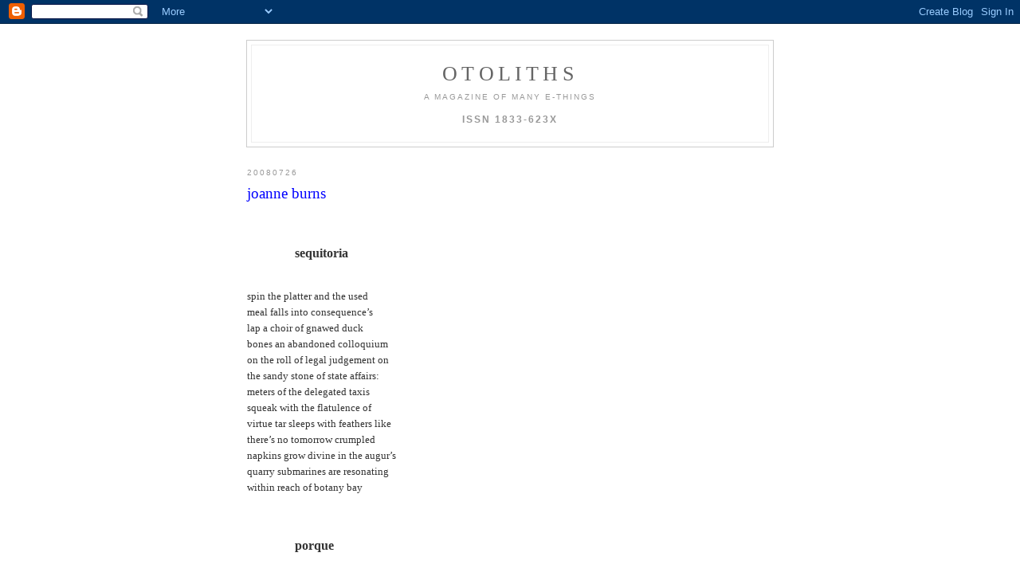

--- FILE ---
content_type: text/html; charset=UTF-8
request_url: https://the-otolith.blogspot.com/2008/07/joanne-burns-sequitoria-spin-platter.html
body_size: 5337
content:
<!DOCTYPE html PUBLIC "-//W3C//DTD XHTML 1.0 Strict//EN" "http://www.w3.org/TR/xhtml1/DTD/xhtml1-strict.dtd">

<html xmlns="http://www.w3.org/1999/xhtml" xml:lang="en" lang="en">
<head>
  <title>otoliths</title>
<META name="verify-v1" content="v6vwf7tSpM74RKy/HxWG51wqqN5Rr3MCcSdIgffxVRo=" />
  <script type="text/javascript">(function() { (function(){function b(g){this.t={};this.tick=function(h,m,f){var n=f!=void 0?f:(new Date).getTime();this.t[h]=[n,m];if(f==void 0)try{window.console.timeStamp("CSI/"+h)}catch(q){}};this.getStartTickTime=function(){return this.t.start[0]};this.tick("start",null,g)}var a;if(window.performance)var e=(a=window.performance.timing)&&a.responseStart;var p=e>0?new b(e):new b;window.jstiming={Timer:b,load:p};if(a){var c=a.navigationStart;c>0&&e>=c&&(window.jstiming.srt=e-c)}if(a){var d=window.jstiming.load;
c>0&&e>=c&&(d.tick("_wtsrt",void 0,c),d.tick("wtsrt_","_wtsrt",e),d.tick("tbsd_","wtsrt_"))}try{a=null,window.chrome&&window.chrome.csi&&(a=Math.floor(window.chrome.csi().pageT),d&&c>0&&(d.tick("_tbnd",void 0,window.chrome.csi().startE),d.tick("tbnd_","_tbnd",c))),a==null&&window.gtbExternal&&(a=window.gtbExternal.pageT()),a==null&&window.external&&(a=window.external.pageT,d&&c>0&&(d.tick("_tbnd",void 0,window.external.startE),d.tick("tbnd_","_tbnd",c))),a&&(window.jstiming.pt=a)}catch(g){}})();window.tickAboveFold=function(b){var a=0;if(b.offsetParent){do a+=b.offsetTop;while(b=b.offsetParent)}b=a;b<=750&&window.jstiming.load.tick("aft")};var k=!1;function l(){k||(k=!0,window.jstiming.load.tick("firstScrollTime"))}window.addEventListener?window.addEventListener("scroll",l,!1):window.attachEvent("onscroll",l);
 })();</script><script type="text/javascript">function a(){var b=window.location.href,c=b.split("?");switch(c.length){case 1:return b+"?m=1";case 2:return c[1].search("(^|&)m=")>=0?null:b+"&m=1";default:return null}}var d=navigator.userAgent;if(d.indexOf("Mobile")!=-1&&d.indexOf("WebKit")!=-1&&d.indexOf("iPad")==-1||d.indexOf("Opera Mini")!=-1||d.indexOf("IEMobile")!=-1){var e=a();e&&window.location.replace(e)};
</script><meta http-equiv="Content-Type" content="text/html; charset=UTF-8" />
<meta name="generator" content="Blogger" />
<link rel="icon" type="image/vnd.microsoft.icon" href="https://www.blogger.com/favicon.ico"/>
<link rel="alternate" type="application/atom+xml" title="otoliths - Atom" href="https://the-otolith.blogspot.com/feeds/posts/default" />
<link rel="alternate" type="application/rss+xml" title="otoliths - RSS" href="https://the-otolith.blogspot.com/feeds/posts/default?alt=rss" />
<link rel="service.post" type="application/atom+xml" title="otoliths - Atom" href="https://www.blogger.com/feeds/24332618/posts/default" />
<link rel="alternate" type="application/atom+xml" title="otoliths - Atom" href="https://the-otolith.blogspot.com/feeds/6284383173804584948/comments/default" />
<link rel="stylesheet" type="text/css" href="https://www.blogger.com/static/v1/v-css/1601750677-blog_controls.css"/>
<link rel="stylesheet" type="text/css" href="https://www.blogger.com/dyn-css/authorization.css?targetBlogID=24332618&zx=b390d8fc-6308-46cf-af1a-60a0651a47d1"/>


  <style type="text/css">
/*
-----------------------------------------------
Blogger Template Style
Name:     Minima
Designer: Douglas Bowman
URL:      www.stopdesign.com
Date:     26 Feb 2004
----------------------------------------------- */


body {
  background:#fff;
  margin:0;
  padding:40px 20px;
  font:x-small Georgia,Serif;
  text-align:center;
  color:#333;
  font-size/* */:/**/small;
  font-size: /**/small;
  }
a:link {
  color:#58a;
  text-decoration:none;
  }
a:visited {
  color:#969;
  text-decoration:none;
  }
a:hover {
  color:#c60;
  text-decoration:underline;
  }
a img {
  border-width:0;
  }


/* Header
----------------------------------------------- */
@media all {
  #header {
    width:660px;
    margin:0 auto 10px;
    border:1px solid #ccc;
    }
  }
@media handheld {
  #header {
    width:90%;
    }
  }
#blog-title {
  margin:5px 5px 0;
  padding:20px 20px .25em;
  border:1px solid #eee;
  border-width:1px 1px 0;
  font-size:200%;
  line-height:1.2em;
  font-weight:normal;
  color:#666;
  text-transform:uppercase;
  letter-spacing:.2em;
  }
#blog-title a {
  color:#666;
  text-decoration:none;
  }
#blog-title a:hover {
  color:#c60;
  }
#description {
  margin:0 5px 5px;
  padding:0 20px 20px;
  border:1px solid #eee;
  border-width:0 1px 1px;
  max-width:700px;
  font:78%/1.4em "Trebuchet MS",Trebuchet,Arial,Verdana,Sans-serif;
  text-transform:uppercase;
  letter-spacing:.2em;
  color:#999;
  }


/* Content
----------------------------------------------- */
@media all {
  #content {
    width:660px;
    margin:0 auto;
    padding:0;
    text-align:left;
    }
  #main {
    width:600px;
    float:left;
    }
  #sidebar {
    width:0px;
    float:right;
    }
  }
@media handheld {
  #content {
    width:90%;
    }
  #main {
    width:100%;
    float:none;
    }
  #sidebar {
    width:100%;
    float:none;
    }
  }

/* Headings
----------------------------------------------- */
h2 {
  margin:1.5em 0 .75em;
  font:78%/1.4em "Trebuchet MS",Trebuchet,Arial,Verdana,Sans-serif;
  text-transform:uppercase;
  letter-spacing:.2em;
  color:#999;
  }


/* Posts
----------------------------------------------- */
@media all {
  .date-header {
    margin:1.5em 0 .5em;
    }
  .post {
    margin:.5em 0 1.5em;
    border-bottom:1px dotted #ccc;
    padding-bottom:1.5em;
    }
  }
@media handheld {
  .date-header {
    padding:0 1.5em 0 1.5em;
    }
  .post {
    padding:0 1.5em 0 1.5em;
    }
  }
.post-title {
  margin:.25em 0 0;
  padding:0 0 4px;
  font-size:140%;
  font-weight:normal;
  line-height:1.4em;
  color:#0000FF;
  }
.post-title a, .post-title a:visited, .post-title strong {
  display:block;
  text-decoration:none;
  color:#c60;
  font-weight:normal;
  }
.post-title strong, .post-title a:hover {
  color:#333;
  }
.post div {
  margin:0 0 .75em;
  line-height:1.6em;
  }
p.post-footer {
  margin:-.25em 0 0;
  color:#ccc;
  }
.post-footer em, .comment-link {
  font:78%/1.4em "Trebuchet MS",Trebuchet,Arial,Verdana,Sans-serif;
  text-transform:uppercase;
  letter-spacing:.1em;
  }
.post-footer em {
  font-style:normal;
  color:#999;
  margin-right:.6em;
  }
.comment-link {
  margin-left:.6em;
  }
.post img {
  padding:4px;
  border:1px solid #ddd;
  }
.post blockquote {
  margin:1em 20px;
  }
.post blockquote p {
  margin:.75em 0;
  }


/* Comments
----------------------------------------------- */
#comments h4 {
  margin:1em 0;
  font:bold 78%/1.6em "Trebuchet MS",Trebuchet,Arial,Verdana,Sans-serif;
  text-transform:uppercase;
  letter-spacing:.2em;
  color:#999;
  }
#comments h4 strong {
  font-size:130%;
  }
#comments-block {
  margin:1em 0 1.5em;
  line-height:1.6em;
  }
#comments-block dt {
  margin:.5em 0;
  }
#comments-block dd {
  margin:.25em 0 0;
  }
#comments-block dd.comment-timestamp {
  margin:-.25em 0 2em;
  font:78%/1.4em "Trebuchet MS",Trebuchet,Arial,Verdana,Sans-serif;
  text-transform:uppercase;
  letter-spacing:.1em;
  }
#comments-block dd p {
  margin:0 0 .75em;
  }
.deleted-comment {
  font-style:italic;
  color:gray;
  }


/* Sidebar Content
----------------------------------------------- */
#sidebar ul {
  margin:0 0 1.5em;
  padding:0 0 1.5em;
  border-bottom:1px dotted #ccc;
  list-style:none;
  }
#sidebar li {
  margin:0;
  padding:0 0 .25em 15px;
  text-indent:-15px;
  line-height:1.5em;
  }
#sidebar p {
  color:#666;
  line-height:1.5em;
  }




/* Footer
----------------------------------------------- */
#footer {
  width:660px;
  clear:both;
  margin:0 auto;
  }
#footer hr {
  display:none;
  }
#footer p {
  margin:0;
  padding-top:15px;
  font:78%/1.6em "Trebuchet MS",Trebuchet,Verdana,Sans-serif;
  text-transform:uppercase;
  letter-spacing:.1em;
  }
  </style>

<meta name='google-adsense-platform-account' content='ca-host-pub-1556223355139109'/>
<meta name='google-adsense-platform-domain' content='blogspot.com'/>
<!-- --><style type="text/css">@import url(//www.blogger.com/static/v1/v-css/navbar/3334278262-classic.css);
div.b-mobile {display:none;}
</style>

</head>

<body><script type="text/javascript">
    function setAttributeOnload(object, attribute, val) {
      if(window.addEventListener) {
        window.addEventListener('load',
          function(){ object[attribute] = val; }, false);
      } else {
        window.attachEvent('onload', function(){ object[attribute] = val; });
      }
    }
  </script>
<div id="navbar-iframe-container"></div>
<script type="text/javascript" src="https://apis.google.com/js/platform.js"></script>
<script type="text/javascript">
      gapi.load("gapi.iframes:gapi.iframes.style.bubble", function() {
        if (gapi.iframes && gapi.iframes.getContext) {
          gapi.iframes.getContext().openChild({
              url: 'https://www.blogger.com/navbar/24332618?origin\x3dhttps://the-otolith.blogspot.com',
              where: document.getElementById("navbar-iframe-container"),
              id: "navbar-iframe"
          });
        }
      });
    </script>

<div id="header">

  <h1 id="blog-title">
    <a href="http://the-otolith.blogspot.com/">
	otoliths
	</a>
  </h1>
  <p id="description">a magazine of many e-things
<br>
 <br>
<b><big>ISSN 1833-623X</big></b></p>

</div>

<!-- Begin #content -->
<div id="content">


<!-- Begin #main -->
<div id="main"><div id="main2">



    
  <h2 class="date-header">20080726</h2>
  

  
     
  <!-- Begin .post -->
  <div class="post"><a name="6284383173804584948"></a>
         

	         <div class="post-body">
	<div>
      <div style="clear:both;"></div><big><big><span style="color:blue">joanne burns</span></big></big><br /><br /><br /><blockquote><blockquote><blockquote><big><b>         sequitoria</b></big> </blockquote> </blockquote></blockquote>                                      <br />spin the platter and the used<br />meal falls into consequence’s<br />lap a choir of gnawed duck<br />bones an abandoned colloquium<br />on the roll of legal judgement on<br />the sandy stone of state affairs:<br />meters of the delegated taxis<br />squeak with the flatulence of<br />virtue tar sleeps with feathers like<br />there’s no tomorrow crumpled<br />napkins grow divine in the augur’s<br />quarry submarines are resonating<br />within reach of botany bay<br />  <br /><br /><blockquote><blockquote><blockquote><big><b>porque</b></big> </blockquote></blockquote></blockquote>                                        <br /><blockquote>&nbsp&nbsp&nbsp&nbsp&nbsp&nbsp&nbsp&nbsp&nbsp&nbsp&nbsp&nbsp&nbsp&nbsp&nbsp;                      why does there have<br />&nbsp&nbsp&nbsp&nbsp&nbsp&nbsp&nbsp&nbsp&nbsp&nbsp&nbsp&nbsp&nbsp&nbsp&nbsp;                      to be an explanation<br />&nbsp&nbsp&nbsp&nbsp&nbsp&nbsp&nbsp&nbsp&nbsp&nbsp&nbsp&nbsp&nbsp&nbsp&nbsp;                      for everything<br />&nbsp&nbsp&nbsp&nbsp&nbsp&nbsp&nbsp&nbsp&nbsp&nbsp&nbsp&nbsp&nbsp&nbsp&nbsp;                      scientific toga<br />&nbsp&nbsp&nbsp&nbsp&nbsp&nbsp&nbsp&nbsp&nbsp&nbsp&nbsp&nbsp&nbsp&nbsp&nbsp;&nbsp&nbsp&nbsp&nbsp&nbsp&nbsp&nbsp&nbsp&nbsp&nbsp&nbsp&nbsp&nbsp&nbsp&nbsp;                                    i know it i know it because i<br />&nbsp&nbsp&nbsp&nbsp&nbsp&nbsp&nbsp&nbsp&nbsp&nbsp&nbsp&nbsp&nbsp&nbsp&nbsp;&nbsp&nbsp&nbsp&nbsp&nbsp&nbsp&nbsp&nbsp&nbsp&nbsp&nbsp&nbsp&nbsp&nbsp&nbsp;                                    knew<br />&nbsp&nbsp&nbsp&nbsp&nbsp&nbsp&nbsp&nbsp&nbsp&nbsp&nbsp&nbsp&nbsp&nbsp&nbsp;&nbsp&nbsp&nbsp&nbsp&nbsp&nbsp&nbsp&nbsp&nbsp&nbsp&nbsp&nbsp&nbsp&nbsp&nbsp;                                    it&nbsp&nbsp&nbsp&nbsp&nbsp&nbsp;    easy<br />&nbsp&nbsp&nbsp&nbsp&nbsp&nbsp&nbsp&nbsp&nbsp&nbsp&nbsp&nbsp&nbsp&nbsp&nbsp;&nbsp&nbsp&nbsp&nbsp&nbsp&nbsp&nbsp&nbsp&nbsp&nbsp&nbsp&nbsp&nbsp&nbsp&nbsp;                                    as walking<br />&nbsp&nbsp&nbsp&nbsp&nbsp&nbsp&nbsp&nbsp&nbsp&nbsp&nbsp&nbsp&nbsp&nbsp&nbsp;&nbsp&nbsp&nbsp&nbsp&nbsp&nbsp&nbsp&nbsp&nbsp&nbsp&nbsp&nbsp&nbsp&nbsp&nbsp;                                    a gelato</blockquote> <br /><br /><br /><blockquote><blockquote><blockquote><big><b>           plank</b></big></blockquote></blockquote></blockquote><br /><blockquote>&nbsp&nbsp&nbsp&nbsp&nbsp&nbsp&nbsp&nbsp&nbsp&nbsp&nbsp&nbsp&nbsp&nbsp&nbsp;&nbsp&nbsp&nbsp&nbsp&nbsp&nbsp&nbsp&nbsp&nbsp&nbsp&nbsp&nbsp&nbsp&nbsp&nbsp;                                   they were indignant with the<br />&nbsp&nbsp&nbsp&nbsp&nbsp&nbsp&nbsp&nbsp&nbsp&nbsp&nbsp&nbsp&nbsp&nbsp&nbsp;&nbsp&nbsp&nbsp&nbsp&nbsp&nbsp&nbsp&nbsp&nbsp&nbsp&nbsp&nbsp&nbsp&nbsp&nbsp;                                   gossip that they all wrote<br />&nbsp&nbsp&nbsp&nbsp&nbsp&nbsp&nbsp&nbsp&nbsp&nbsp&nbsp&nbsp&nbsp&nbsp&nbsp;&nbsp&nbsp&nbsp&nbsp&nbsp&nbsp&nbsp&nbsp&nbsp&nbsp&nbsp&nbsp&nbsp&nbsp&nbsp;                                   the same way not a pdf dissident<br />&nbsp&nbsp&nbsp&nbsp&nbsp&nbsp&nbsp&nbsp&nbsp&nbsp&nbsp&nbsp&nbsp&nbsp&nbsp;&nbsp&nbsp&nbsp&nbsp&nbsp&nbsp&nbsp&nbsp&nbsp&nbsp&nbsp&nbsp&nbsp&nbsp&nbsp;                                   among them&nbsp&nbsp&nbsp&nbsp&nbsp&nbsp;      are you a photocopy<br />&nbsp&nbsp&nbsp&nbsp&nbsp&nbsp&nbsp&nbsp&nbsp&nbsp&nbsp&nbsp&nbsp&nbsp&nbsp;&nbsp&nbsp&nbsp&nbsp&nbsp&nbsp&nbsp&nbsp&nbsp&nbsp&nbsp&nbsp&nbsp&nbsp&nbsp;                                   or a plagiarist&nbsp&nbsp&nbsp&nbsp&nbsp&nbsp;      a clone or a row of<br />&nbsp&nbsp&nbsp&nbsp&nbsp&nbsp&nbsp&nbsp&nbsp&nbsp&nbsp&nbsp&nbsp&nbsp&nbsp;&nbsp&nbsp&nbsp&nbsp&nbsp&nbsp&nbsp&nbsp&nbsp&nbsp&nbsp&nbsp&nbsp&nbsp&nbsp;                                   paper dolls&nbsp&nbsp&nbsp&nbsp&nbsp&nbsp;      how blonde is your<br />&nbsp&nbsp&nbsp&nbsp&nbsp&nbsp&nbsp&nbsp&nbsp&nbsp&nbsp&nbsp&nbsp&nbsp&nbsp;&nbsp&nbsp&nbsp&nbsp&nbsp&nbsp&nbsp&nbsp&nbsp&nbsp&nbsp&nbsp&nbsp&nbsp&nbsp;                                   keyboard<br /><br />&nbsp&nbsp&nbsp&nbsp&nbsp&nbsp&nbsp&nbsp&nbsp&nbsp&nbsp&nbsp&nbsp&nbsp&nbsp;&nbsp&nbsp&nbsp&nbsp&nbsp&nbsp&nbsp&nbsp&nbsp&nbsp&nbsp&nbsp&nbsp&nbsp&nbsp;                                   they disappeared through<br />&nbsp&nbsp&nbsp&nbsp&nbsp&nbsp&nbsp&nbsp&nbsp&nbsp&nbsp&nbsp&nbsp&nbsp&nbsp;&nbsp&nbsp&nbsp&nbsp&nbsp&nbsp&nbsp&nbsp&nbsp&nbsp&nbsp&nbsp&nbsp&nbsp&nbsp;                                   the small canyon between the <br />&nbsp&nbsp&nbsp&nbsp&nbsp&nbsp&nbsp&nbsp&nbsp&nbsp&nbsp&nbsp&nbsp&nbsp&nbsp;&nbsp&nbsp&nbsp&nbsp&nbsp&nbsp&nbsp&nbsp&nbsp&nbsp&nbsp&nbsp&nbsp&nbsp&nbsp;                                   octave and the sestet<br />&nbsp&nbsp&nbsp&nbsp&nbsp&nbsp&nbsp&nbsp&nbsp&nbsp&nbsp&nbsp&nbsp&nbsp&nbsp;&nbsp&nbsp&nbsp&nbsp&nbsp&nbsp&nbsp&nbsp&nbsp&nbsp&nbsp&nbsp&nbsp&nbsp&nbsp;                                   scanning their breaths for the latest<br />&nbsp&nbsp&nbsp&nbsp&nbsp&nbsp&nbsp&nbsp&nbsp&nbsp&nbsp&nbsp&nbsp&nbsp&nbsp;&nbsp&nbsp&nbsp&nbsp&nbsp&nbsp&nbsp&nbsp&nbsp&nbsp&nbsp&nbsp&nbsp&nbsp&nbsp;                                   therapy the barcode just <br />&nbsp&nbsp&nbsp&nbsp&nbsp&nbsp&nbsp&nbsp&nbsp&nbsp&nbsp&nbsp&nbsp&nbsp&nbsp;&nbsp&nbsp&nbsp&nbsp&nbsp&nbsp&nbsp&nbsp&nbsp&nbsp&nbsp&nbsp&nbsp&nbsp&nbsp;                                   a few metres from their fugitive<br />&nbsp&nbsp&nbsp&nbsp&nbsp&nbsp&nbsp&nbsp&nbsp&nbsp&nbsp&nbsp&nbsp&nbsp&nbsp;&nbsp&nbsp&nbsp&nbsp&nbsp&nbsp&nbsp&nbsp&nbsp&nbsp&nbsp&nbsp&nbsp&nbsp&nbsp;                                   feet</blockquote><br /><br /><blockquote><blockquote><blockquote><big><b>streak</b></big></blockquote></blockquote></blockquote><br />a plane flies through three chimneys easy as a view <br />as a child’s picture book with no damage done how far<br />can you stretch the empirical dream; how many layers <br />can a logic sandwich support, the chalk always squeaked<br />during lectures in philosophy I; i’m not going to consider <br />trains exiting from fireplaces today now that time is being<br />served on the carved table&nbsp&nbsp&nbsp&nbsp&nbsp&nbsp;      clothes are returning from<br />the laundromat covered in fresh stains this is reality not irony<br />— or oxymoronia, the stain economy is a growth industry<br />even in this age of stainless steel, books on unwelcome stains <br />have become best sellers, would you rather have a new bible<br />a folio copy of macbeth or five hundred handy tips on stain<br />removal it’s a difficult decision; the essay asked how can <br />X be black and white all over, the slick answer is too grey<br />how many streaks can a river swim before it’s a beach<br /><br /><br /><br /><b>joanne burns</b> is a Sydney poet. Her most recent book, <em>an illustrated history of dairies</em>, Giramondo Publishing 2007, was shortlisted for the NSW 2008 Kenneth Slessor Poetry Prize. <em>kept busy</em>, a cd recording of joanne burns reading a selection of her poetry, was also released in 2007 as part of the <a href="http://www.riverroadpress.net/?page_id=48">River Road Series</a>.<br /><br />&nbsp;<br />&nbsp;<br />&nbsp;<br /><center><a href="http://the-otolith.blogspot.com/2008/07/geof-huth-fourth-car-behind-schoolbus.html">previous page</a>&nbsp&nbsp&nbsp&nbsp&nbsp;<a href="http://the-otolith.blogspot.com/2008/07/individual-pieces-copyright-2008-by.html">contents</a>&nbsp&nbsp&nbsp&nbsp&nbsp;<a href="http://the-otolith.blogspot.com/2008/07/nick-e-melville-hermetic-diptych-1.html">next page</a></center><br />&nbsp;<br />&nbsp;<div style="clear:both; padding-bottom:0.25em"></div>
    </div>
    </div>
    
    <p class="post-footer">
      <em>posted by mark young at <a href="http://the-otolith.blogspot.com/2008/07/joanne-burns-sequitoria-spin-platter.html" title="permanent link">3:33 PM</a></em>
        <span class="item-action"><a href="https://www.blogger.com/email-post/24332618/6284383173804584948" title="Email Post"><img class="icon-action" alt="" src="https://resources.blogblog.com/img/icon18_email.gif" height="13" width="18"/></a></span>
    </p>
  
  </div>
  <!-- End .post -->
  
  
  
  <!-- Begin #comments -->
 
  <div id="comments">

	<a name="comments"></a>
        <h4>0 Comments:</h4>
        <dl id="comments-block">
      
    </dl>
		<p class="comment-timestamp">

    <a class="comment-link" href="https://www.blogger.com/comment/fullpage/post/24332618/6284383173804584948">Post a Comment</a>
    </p>
    	    
    


		<p class="comment-timestamp">
	<a href="http://the-otolith.blogspot.com/">&lt;&lt; Home</a>
    </p>
    </div>



  <!-- End #comments -->


</div></div>
<!-- End #main -->








  </ul>
  </MainOrArchivePage>

  <!--    <p id="powered-by"><a href="http://www.blogger.com"><img src="http://buttons.blogger.com/bloggerbutton1.gif" alt="Powered by Blogger" /></a></p>
__>
  
  <!--
  <p>This is a paragraph of text that could go in the sidebar.</p>
  -->
  


</div></div>
<!-- End #sidebar -->


</div>
<!-- End #content -->



<!-- Begin #footer -->
<div id="footer"><hr />
  <p><!--This is an optional footer. If you want text here, place it inside these tags, and remove this comment. -->&nbsp;</p>

</div>
<!-- End #footer -->


<script src="https://www.w3counter.com/tracker.js?id=112201"></script>



</body>
</html>